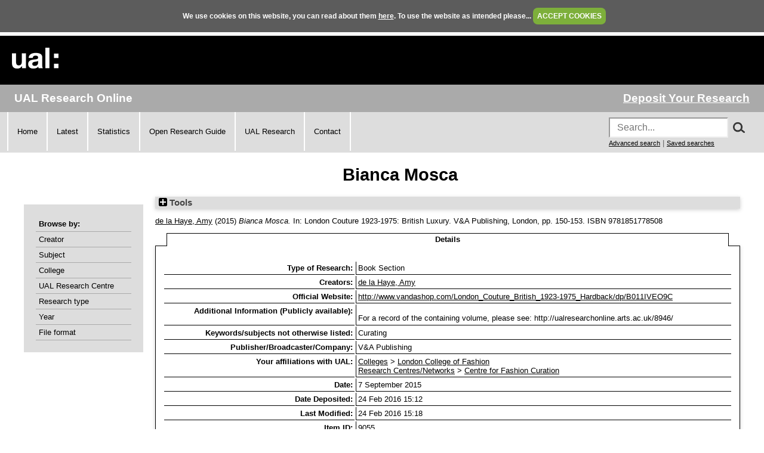

--- FILE ---
content_type: text/html; charset=utf-8
request_url: https://ualresearchonline.arts.ac.uk/id/eprint/9055/
body_size: 24042
content:
<!DOCTYPE html>
<html xmlns="http://www.w3.org/1999/xhtml">
  <head>
    <title> Bianca Mosca  - UAL Research Online</title>
	
    <!--<script src="{$config{rel_path}}/javascript/auto.js" type="text/javascript">--><!-- nope --><!--</script>-->
    <!--<script src="{$config{rel_path}}/javascript/cookie.js" type="text/javascript">--><!-- nope --><!--</script>-->

<!--    <style type="text/css" media="screen">@import url(<epc:print expr="$config{rel_path}"/>/style/auto.css);</style>
    <style type="text/css" media="print">@import url(<epc:print expr="$config{rel_path}"/>/style/auto/print.css);</style>
  <style type="text/css" media="screen">@import url(<epc:print expr="$config{rel_path}"/>/style/auto/cookie.css);</style> -->

    <link rel="icon" href="/favicon.ico" type="image/x-icon" />
    <link rel="shortcut icon" href="/favicon.ico" type="image/x-icon" />
<!--    <link rel="Top" href="{$config{frontpage}}"/> -->
<!--    <link rel="Search" href="{$config{rel_cgipath}}/search"/> -->
<meta name="google-site-verification" content="37z8Iy6E0ce8YKD6MeSEVOfwVtHW6yF5SG9oJl5fnxg" />
<meta name="google-site-verification" content="o46yYFzO-RIOYDJ7nXTiTy69RHlzt5OWx0wXjpGRhQ8" />
<meta name="description" content="UAL Research Online is the online showcase of the research produced at University of the Arts London. We hold, manage, share and preserve the research material produced by the University's researchers, and ensure that it reaches the widest possible audience." />

    <meta name="eprints.eprintid" content="9055" />
<meta content="5" name="eprints.rev_number" />
<meta name="eprints.eprint_status" content="archive" />
<meta name="eprints.userid" content="329" />
<meta content="static/00/00/90/55" name="eprints.dir" />
<meta content="2016-02-24 15:12:44" name="eprints.datestamp" />
<meta name="eprints.lastmod" content="2016-02-24 15:18:10" />
<meta content="2016-02-24 15:12:44" name="eprints.status_changed" />
<meta content="book_section" name="eprints.type" />
<meta content="show" name="eprints.metadata_visibility" />
<meta name="eprints.creators_name" content="HASH(0x55c879e55800)" />
<meta content="a.de-la-haye@fashion.arts.ac.uk" name="eprints.creators_id" />
<meta content="Bianca Mosca" name="eprints.title" />
<meta content="pub" name="eprints.ispublished" />
<meta name="eprints.subjects" content="E2V3" />
<meta name="eprints.divisions" content="ual_cc_05" />
<meta content="ual_rc_14" name="eprints.divisions" />
<meta name="eprints.keywords" content="Curating" />
<meta content="For a record of the containing volume, please see: http://ualresearchonline.arts.ac.uk/8946/" name="eprints.note" />
<meta name="eprints.date" content="2015-09-07" />
<meta content="published" name="eprints.date_type" />
<meta name="eprints.publisher" content="V&amp;A Publishing" />
<meta name="eprints.official_url" content="http://www.vandashop.com/London_Couture_British_1923-1975_Hardback/dp/B011IVEO9C" />
<meta content="TRUE" name="eprints.bestoutputs" />
<meta name="eprints.browse_creators" content="de la Haye:Amy::" />
<meta content="none" name="eprints.full_text_status" />
<meta content="London" name="eprints.place_of_pub" />
<meta name="eprints.pagerange" content="150-153" />
<meta content="336" name="eprints.pages" />
<meta name="eprints.isbn" content="9781851778508" />
<meta content="London Couture 1923-1975: British Luxury" name="eprints.book_title" />
<meta content="Ehrman, Edwina" name="eprints.editors_name" />
<meta content="de la Haye, Amy" name="eprints.editors_name" />
<meta content="2015-09-07" name="eprints.dates_date" />
<meta name="eprints.dates_date_type" content="published" />
<meta content="2015-09-07" name="eprints.hoa_date_pub" />
<meta content="FALSE" name="eprints.hoa_exclude" />
<meta content="  de la Haye, Amy &lt;https://ualresearchonline.arts.ac.uk/view/creators/de_la_Haye=3AAmy=3A=3A.html&gt;  (2015) Bianca Mosca.   In:  London Couture 1923-1975: British Luxury.   V&amp;A Publishing, London, pp. 150-153.  ISBN 9781851778508      " name="eprints.citation" />
<link rel="schema.DC" href="http://purl.org/DC/elements/1.0/" />
<meta name="DC.relation" content="https://ualresearchonline.arts.ac.uk/id/eprint/9055/" />
<meta content="Bianca Mosca" name="DC.title" />
<meta content="de la Haye, Amy" name="DC.creator" />
<meta name="DC.subject" content="Fashion History &amp; Theory" />
<meta name="DC.publisher" content="V&amp;A Publishing" />
<meta content="Ehrman, Edwina" name="DC.contributor" />
<meta content="de la Haye, Amy" name="DC.contributor" />
<meta name="DC.date" content="2015-09-07" />
<meta name="DC.type" content="Book Section" />
<meta name="DC.type" content="NonPeerReviewed" />
<meta name="DC.identifier" content="  de la Haye, Amy &lt;https://ualresearchonline.arts.ac.uk/view/creators/de_la_Haye=3AAmy=3A=3A.html&gt;  (2015) Bianca Mosca.   In:  London Couture 1923-1975: British Luxury.   V&amp;A Publishing, London, pp. 150-153.  ISBN 9781851778508      " />
<meta content="http://www.vandashop.com/London_Couture_British_1923-1975_Hardback/dp/B011IVEO9C" name="DC.relation" />
<link href="https://ualresearchonline.arts.ac.uk/id/eprint/9055/" rel="canonical" />
<link type="text/n3" rel="alternate" title="RDF+N3" href="https://ualresearchonline.arts.ac.uk/cgi/export/eprint/9055/RDFN3/ualro-eprint-9055.n3" />
<link title="ASCII Citation" rel="alternate" href="https://ualresearchonline.arts.ac.uk/cgi/export/eprint/9055/Text/ualro-eprint-9055.txt" type="text/plain; charset=utf-8" />
<link href="https://ualresearchonline.arts.ac.uk/cgi/export/eprint/9055/MODS/ualro-eprint-9055.xml" rel="alternate" title="MODS" type="text/xml; charset=utf-8" />
<link title="Multiline CSV" rel="alternate" href="https://ualresearchonline.arts.ac.uk/cgi/export/eprint/9055/CSV/ualro-eprint-9055.csv" type="text/csv; charset=utf-8" />
<link href="https://ualresearchonline.arts.ac.uk/cgi/export/eprint/9055/METS/ualro-eprint-9055.xml" rel="alternate" title="METS" type="text/xml; charset=utf-8" />
<link type="text/xml; charset=utf-8" rel="alternate" title="OpenURL ContextObject" href="https://ualresearchonline.arts.ac.uk/cgi/export/eprint/9055/ContextObject/ualro-eprint-9055.xml" />
<link type="application/vnd.eprints.data+xml; charset=utf-8" rel="alternate" title="EP3 XML" href="https://ualresearchonline.arts.ac.uk/cgi/export/eprint/9055/XML/ualro-eprint-9055.xml" />
<link rel="alternate" title="RDF+XML" href="https://ualresearchonline.arts.ac.uk/cgi/export/eprint/9055/RDFXML/ualro-eprint-9055.rdf" type="application/rdf+xml" />
<link type="text/plain; charset=utf-8" href="https://ualresearchonline.arts.ac.uk/cgi/export/eprint/9055/DC/ualro-eprint-9055.txt" rel="alternate" title="Dublin Core" />
<link type="text/plain; charset=utf-8" href="https://ualresearchonline.arts.ac.uk/cgi/export/eprint/9055/EndNote/ualro-eprint-9055.enw" title="EndNote" rel="alternate" />
<link rel="alternate" title="Reference Manager" href="https://ualresearchonline.arts.ac.uk/cgi/export/eprint/9055/RIS/ualro-eprint-9055.ris" type="text/plain" />
<link href="https://ualresearchonline.arts.ac.uk/cgi/export/eprint/9055/RefWorks/ualro-eprint-9055.ref" rel="alternate" title="RefWorks" type="text/plain" />
<link href="https://ualresearchonline.arts.ac.uk/cgi/export/eprint/9055/Simple/ualro-eprint-9055.txt" rel="alternate" title="Simple Metadata" type="text/plain; charset=utf-8" />
<link rel="alternate" title="OpenURL ContextObject in Span" href="https://ualresearchonline.arts.ac.uk/cgi/export/eprint/9055/COinS/ualro-eprint-9055.txt" type="text/plain; charset=utf-8" />
<link type="application/json; charset=utf-8" href="https://ualresearchonline.arts.ac.uk/cgi/export/eprint/9055/JSON/ualro-eprint-9055.js" rel="alternate" title="JSON" />
<link type="text/plain" href="https://ualresearchonline.arts.ac.uk/cgi/export/eprint/9055/Refer/ualro-eprint-9055.refer" title="Refer" rel="alternate" />
<link rel="alternate" title="HTML Citation" href="https://ualresearchonline.arts.ac.uk/cgi/export/eprint/9055/HTML/ualro-eprint-9055.html" type="text/html; charset=utf-8" />
<link type="text/plain; charset=utf-8" href="https://ualresearchonline.arts.ac.uk/cgi/export/eprint/9055/BibTeX/ualro-eprint-9055.bib" rel="alternate" title="BibTeX" />
<link rel="alternate" title="MPEG-21 DIDL" href="https://ualresearchonline.arts.ac.uk/cgi/export/eprint/9055/DIDL/ualro-eprint-9055.xml" type="text/xml; charset=utf-8" />
<link type="application/atom+xml;charset=utf-8" href="https://ualresearchonline.arts.ac.uk/cgi/export/eprint/9055/Atom/ualro-eprint-9055.xml" rel="alternate" title="Atom" />
<link type="text/plain" rel="alternate" title="RDF+N-Triples" href="https://ualresearchonline.arts.ac.uk/cgi/export/eprint/9055/RDFNT/ualro-eprint-9055.nt" />
<link href="https://ualresearchonline.arts.ac.uk/" rel="Top" />
    <link rel="Sword" href="https://ualresearchonline.arts.ac.uk/sword-app/servicedocument" />
    <link href="https://ualresearchonline.arts.ac.uk/id/contents" rel="SwordDeposit" />
    <link type="text/html" rel="Search" href="https://ualresearchonline.arts.ac.uk/cgi/search" />
    <link href="https://ualresearchonline.arts.ac.uk/cgi/opensearchdescription" title="UAL Research Online" rel="Search" type="application/opensearchdescription+xml" />
    <script type="text/javascript">
// <![CDATA[
var eprints_http_root = "https://ualresearchonline.arts.ac.uk";
var eprints_http_cgiroot = "https://ualresearchonline.arts.ac.uk/cgi";
var eprints_oai_archive_id = "ualresearchonline.arts.ac.uk";
var eprints_logged_in = false;
var eprints_logged_in_userid = 0; 
var eprints_logged_in_username = ""; 
var eprints_logged_in_usertype = ""; 
var eprints_lang_id = "en";
// ]]></script>
    <style type="text/css">.ep_logged_in { display: none }</style>
    <link type="text/css" rel="stylesheet" href="/style/auto-3.4.5.css?1768212020" />
    <script src="/javascript/auto-3.4.5.js?1745404233" type="text/javascript">
//padder
</script>
    <!--[if lte IE 6]>
        <link rel="stylesheet" type="text/css" href="/style/ie6.css" />
   <![endif]-->
    <meta name="Generator" content="EPrints 3.4.5" />
    <meta content="text/html; charset=UTF-8" http-equiv="Content-Type" />
    <meta http-equiv="Content-Language" content="en" />
    
<script type="text/javascript">
  var bLoggedIn = false;
</script>
  </head>
  <body bgcolor="#ffffff" text="#000000" onload="JavaScript: checkCookie()">
	<script>var bLoggedIn = false;</script>
  <div id="cookiebox">
    <div id="cookieprompt">
    We use cookies on this website, you can read about them <a href="http://www.arts.ac.uk/privacy-and-cookies/">here</a>. To use the website as intended please... <a href="#" id="acbut" onclick="inter=setInterval('hideBox()',2);return false;">ACCEPT COOKIES</a>
    </div>
  </div>
  
    <div class="ep_noprint"><noscript><style type="text/css">@import url(/style/nojs.css);</style></noscript></div>
    
    <div class="ep_tm_header ep_noprint">
  <div class="ep_tm_logo">
	<a href="http://www.arts.ac.uk/"><img alt="University of the Arts London" src="/images/sitelogo.png" /></a>
  </div>

</div>
<div class="ep_topbar">
	<div class="ep_archive_name">
		UAL Research Online
	</div>
  	<div class="ep_login_links">
      <a href="/cgi/users/home">Deposit Your Research</a>
  </div>
</div>
<div class="ep_topnav">
	<div class="ep_topnavlinks">
		<ul>
			<li><a href="https://ualresearchonline.arts.ac.uk/">Home</a></li>
          	<li><a href="/cgi/latest_tool">Latest</a></li>
          	<li><a href="/cgi/stats/report">Statistics</a></li>
            <li><a href="https://arts.ac.libguides.com/scholcomm/welcome">Open Research Guide</a></li>
          	<li><a href="http://www.arts.ac.uk/research/current-research/" target="_blank">UAL Research</a></li>
          	<li><a href="/contact.html">Contact</a></li>
		</ul>
	</div>
	<div class="ep_topnavsearch">
		<div class="ep_tm_searchbar ep_noprint">
        	<form method="get" accept-charset="utf-8" action="/search.html" style="display:inline;" id="topsrch">
          		<input placeholder="Search..." class="ep_tm_searchbarbox" accept-charset="utf-8" size="20" type="text" name="q" />
				<div class="ep_srchbutton">
    				<img src="/images/search_mag.png" onclick="JavaScript: document.getElementById('topsrch').submit();" />
				</div>
          		<!--<input class="ep_tm_searchbarbutton" value="Search" type="submit" name="_action_search"/>-->
          		<input type="hidden" name="_order" value="bytitle" />
          		<input type="hidden" name="basic_srchtype" value="ALL" />
          		<input type="hidden" name="_satisfyall" value="ALL" />
        	</form>		
    		<br />
    		<a href="/cgi/search/advsearch" style="font-size: smaller">Advanced search</a> | <a href="/cgi/users/home?screen=User%3A%3ASavedSearches" style="font-size: smaller">Saved searches</a>
  		</div>
	</div>
</div>
<div class="ep_tm_main">
  

  <h1 class="ep_tm_pagetitle">

Bianca Mosca

</h1>

  <div class="ep_tm_left_nav">
  	<div class="ep_browseby">
		<ul>
          	<li>Browse by:</li>
			<li><a href="/view/creators">Creator</a></li>	
          	<li><a href="/view/subjects">Subject</a></li>
          	<li><a href="/view/divisions">College</a></li>	
          	<li><a href="/view/divisions/ual=5Frc.html">UAL Research Centre</a></li>
          	<li><a href="/view/types">Research type</a></li>
          	<li><a href="/view/year">Year</a></li>
			<li><a href="/view/format">File format</a></li>
			
		</ul>
	</div>
  <!--a href="/cgi/users/home"><img src="/images/deposit.png" width="120" height="157" border="0" alt="Deposit your research" /></a-->
    
    
  <!--ul class="ep_tm_menu">
    <li><a href="/cgi/users/home"><span style="font-size:16px;font-weight:bold;">Login</span><br />(to deposit)</a></li>
	<li>&#160;</li>
    <li><a href="{$config{frontpage}}">Home</a></li>
	<li>&#160;</li>
    <li><a href="{$config{rel_path}}/information.html">About</a></li>
    <li>&#160;</li>
    <li><a href="mailto:ualresearchonline@arts.ac.uk"><div class="ep_tm_searchbarbutton" width="60">Email Research Online</div></a></li>
    <li>&#160;</li>
	<li><a href="http://www.arts.ac.uk/research/">UAL Research Management</a></li>
    <li>&#160;</li>
	<li><a href="http://arts.ac.libguides.com/scholcomm">Scholarly Communications</a></li>
  </ul-->

    <div class="ep_loginmenu">
      	
    </div>

  </div>
  <div class="ep_tm_content">

  <div class="ep_summary_content"><div class="ep_summary_content_top"><div id="ep_summary_box_1" class="ep_summary_box ep_plugin_summary_box_tools"><div class="ep_summary_box_title"><div class="ep_no_js">Tools</div><div id="ep_summary_box_1_colbar" class="ep_only_js" style="display: none"><a class="ep_box_collapse_link" onclick="EPJS_blur(event); EPJS_toggleSlideScroll('ep_summary_box_1_content',true,'ep_summary_box_1');EPJS_toggle('ep_summary_box_1_colbar',true);EPJS_toggle('ep_summary_box_1_bar',false);return false" href="#"><img alt="-" border="0" src="/style/images/minus.png" /> Tools</a></div><div class="ep_only_js" id="ep_summary_box_1_bar"><a onclick="EPJS_blur(event); EPJS_toggleSlideScroll('ep_summary_box_1_content',false,'ep_summary_box_1');EPJS_toggle('ep_summary_box_1_colbar',false);EPJS_toggle('ep_summary_box_1_bar',true);return false" href="#" class="ep_box_collapse_link"><img src="/style/images/plus.png" border="0" alt="+" /> Tools</a></div></div><div id="ep_summary_box_1_content" class="ep_summary_box_body" style="display: none"><div id="ep_summary_box_1_content_inner"><div style="margin-bottom: 1em" class="ep_block"><form method="get" accept-charset="utf-8" action="https://ualresearchonline.arts.ac.uk/cgi/export_redirect">
  <input type="hidden" value="9055" id="eprintid" name="eprintid" />
  <select name="format" aria-labelledby="box_tools_export_button">
    <option value="Refer">Refer</option>
    <option value="HTML">HTML Citation</option>
    <option value="BibTeX">BibTeX</option>
    <option value="DIDL">MPEG-21 DIDL</option>
    <option value="Atom">Atom</option>
    <option value="RDFNT">RDF+N-Triples</option>
    <option value="DC">Dublin Core</option>
    <option value="EndNote">EndNote</option>
    <option value="RIS">Reference Manager</option>
    <option value="RefWorks">RefWorks</option>
    <option value="Simple">Simple Metadata</option>
    <option value="COinS">OpenURL ContextObject in Span</option>
    <option value="JSON">JSON</option>
    <option value="MODS">MODS</option>
    <option value="CSV">Multiline CSV</option>
    <option value="ContextObject">OpenURL ContextObject</option>
    <option value="METS">METS</option>
    <option value="RDFXML">RDF+XML</option>
    <option value="XML">EP3 XML</option>
    <option value="RDFN3">RDF+N3</option>
    <option value="Text">ASCII Citation</option>
  </select>
  <input type="submit" class="ep_form_action_button" id="box_tools_export_button" value="Export" />
</form></div><div class="addtoany_share_buttons"><a href="https://www.addtoany.com/share?linkurl=https://ualresearchonline.arts.ac.uk/id/eprint/9055&amp;title=Bianca Mosca" target="_blank"><img src="/images/shareicon/a2a.svg" class="ep_form_action_button" alt="Add to Any" /></a><a href="https://www.addtoany.com/add_to/twitter?linkurl=https://ualresearchonline.arts.ac.uk/id/eprint/9055&amp;linkname=Bianca Mosca" target="_blank"><img alt="Add to Twitter" class="ep_form_action_button" src="/images/shareicon/twitter.svg" /></a><a href="https://www.addtoany.com/add_to/facebook?linkurl=https://ualresearchonline.arts.ac.uk/id/eprint/9055&amp;linkname=Bianca Mosca" target="_blank"><img class="ep_form_action_button" alt="Add to Facebook" src="/images/shareicon/facebook.svg" /></a><a href="https://www.addtoany.com/add_to/linkedin?linkurl=https://ualresearchonline.arts.ac.uk/id/eprint/9055&amp;linkname=Bianca Mosca" target="_blank"><img alt="Add to Linkedin" class="ep_form_action_button" src="/images/shareicon/linkedin.svg" /></a><a target="_blank" href="https://www.addtoany.com/add_to/pinterest?linkurl=https://ualresearchonline.arts.ac.uk/id/eprint/9055&amp;linkname=Bianca Mosca"><img src="/images/shareicon/pinterest.svg" class="ep_form_action_button" alt="Add to Pinterest" /></a><a href="https://www.addtoany.com/add_to/email?linkurl=https://ualresearchonline.arts.ac.uk/id/eprint/9055&amp;linkname=Bianca Mosca" target="_blank"><img src="/images/shareicon/email.svg" alt="Add to Email" class="ep_form_action_button" /></a></div></div></div></div></div><div class="ep_summary_content_left"></div><div class="ep_summary_content_right"></div><div class="ep_summary_content_main">

  <p style="margin-bottom: 1em">
    


	<a href="https://ualresearchonline.arts.ac.uk/view/creators/de_la_Haye=3AAmy=3A=3A.html"><span class="person_name">de la Haye, Amy</span></a>
  

(2015)

<em>Bianca Mosca.</em>


    
      In:  
      London Couture 1923-1975: British Luxury.
    
    
    V&amp;A Publishing, London, pp. 150-153.
     ISBN 9781851778508
  
<!-- UAL-65
<if test="is_set(subjects)">
	[<print expr="subjects"/>]
</if>-->


  



  </p>

  

  
	    <ul class="ep_tab_bar" role="tablist" id="eprint.9055_tabs"><li role="none" id="eprint.9055_tab_0" class="ep_tab_selected" style="width: 100%"><a class="ep_tab_link" onclick="return ep_showTab('eprint.9055','metadata',0);" href="#" aria-controls="eprint.9055_panel_0" role="tab" aria-selected="true" tabindex="-1">Details</a></li></ul><div id="eprint.9055_panels" class="ep_tab_panel"><div id="eprint.9055_panel_metadata">

  <table style="margin-bottom: 1em; margin-top: 1em;" cellpadding="3">
    <tr>
      <th align="right">Type of Research:</th>
      <td>
        Book Section
      </td>
    </tr>
    
      
        <tr>
          <th align="right">Creators:</th>
          <td valign="top"><a href="https://ualresearchonline.arts.ac.uk/view/creators/de_la_Haye=3AAmy=3A=3A.html"><span class="person_name">de la Haye, Amy</span></a></td>
        </tr>
      
    
      
    
      
    
      
    
      
    
      
        <tr>
          <th align="right">Official Website:</th>
          <td valign="top"><a href="http://www.vandashop.com/London_Couture_British_1923-1975_Hardback/dp/B011IVEO9C">http://www.vandashop.com/London_Couture_British_1923-1975_Hardback/dp/B011IVEO9C</a></td>
        </tr>
      
    
      
    
      
        <tr>
          <th align="right">Additional Information (Publicly available):</th>
          <td valign="top"><p style="text-align: left; margin: 1em auto 0em auto">For a record of the containing volume, please see: http://ualresearchonline.arts.ac.uk/8946/</p></td>
        </tr>
      
    
      
        <tr>
          <th align="right">Keywords/subjects not otherwise listed:</th>
          <td valign="top">Curating</td>
        </tr>
      
    
      
        <tr>
          <th align="right">Publisher/Broadcaster/Company:</th>
          <td valign="top">V&amp;A Publishing</td>
        </tr>
      
    
      
        <tr>
          <th align="right">Your affiliations with UAL:</th>
          <td valign="top"><a href="https://ualresearchonline.arts.ac.uk/view/divisions/ual.html">Colleges</a> &gt; <a href="https://ualresearchonline.arts.ac.uk/view/divisions/ual=5Fcc=5F05.html">London College of Fashion</a><br /><a href="https://ualresearchonline.arts.ac.uk/view/divisions/ual=5Frc.html">Research Centres/Networks</a> &gt; <a href="https://ualresearchonline.arts.ac.uk/view/divisions/ual=5Frc=5F14.html">Centre for Fashion Curation</a></td>
        </tr>
      
    
      
        <tr>
          <th align="right">Date:</th>
          <td valign="top">7 September 2015</td>
        </tr>
      
    
      
    
      
    
      
    
      
    
      
    
      
    
      
    
      
    
      
    
      
    
      
    
      
    
      
    
      
    
      
        <tr>
          <th align="right">Date Deposited:</th>
          <td valign="top">24 Feb 2016 15:12</td>
        </tr>
      
    
      
        <tr>
          <th align="right">Last Modified:</th>
          <td valign="top">24 Feb 2016 15:18</td>
        </tr>
      
    
      
        <tr>
          <th align="right">Item ID:</th>
          <td valign="top">9055</td>
        </tr>
      
    
    <tr>
      <th align="right">URI:</th>
      <td valign="top"><a href="https://ualresearchonline.arts.ac.uk/id/eprint/9055">https://ualresearchonline.arts.ac.uk/id/eprint/9055</a></td>
    </tr>



		
  

  </table>

</div></div>
	


  
  

<!-- UAL-65 jy2e08
  <epc:if test="!$flags{preview}">
    <epc:phrase ref="summary_page:actions"/>
    <table class="ep_summary_page_actions">
    <epc:foreach expr="action_list('eprint_summary_page_actions',$item)" iterator="action">
      <tr>
        <td><epc:print expr="$action.action_icon()" /></td>
        <td><epc:print expr="$action.action_title()" /></td>
      </tr>
    </epc:foreach>
    </table>
  </epc:if>
  -->

<p align="right">Repository Staff Only: <a href="https://ualresearchonline.arts.ac.uk/cgi/users/home?screen=EPrint::View&amp;eprintid=9055">item control page</a> | University Staff: <a href="https://ualresearchonline.arts.ac.uk/cgi/request_correction?eprintid=9055">Request a correction</a></p></div><div class="ep_summary_content_bottom"></div><div class="ep_summary_content_after"></div></div>

  </div>
</div>
<div><br /></div>
    <div class="ep_footer">
    	<div class="ep_footerleft">
      		<a href="/information.html">About</a>   
          	<a href="/accessibility.html">Accessibility</a>
   		</div>
    	<div class="ep_footerright">
      		<a href="http://www.arts.ac.uk/privacy-and-cookies/">Privacy &amp; Cookies</a>   
      		<a href="http://www.arts.ac.uk/disclaimer/">Disclaimer</a>
   		</div>
    </div>
<!-- Global site tag (gtag.js) - Google Analytics -->
<script async="true" src="https://www.googletagmanager.com/gtag/js?id=UA-12693077-1">// <!-- No script --></script>
<script>
  window.dataLayer = window.dataLayer || [];
  function gtag(){dataLayer.push(arguments);}
  gtag('js', new Date());

  gtag('config', 'UA-12693077-1');
</script>
  </body>
</html>